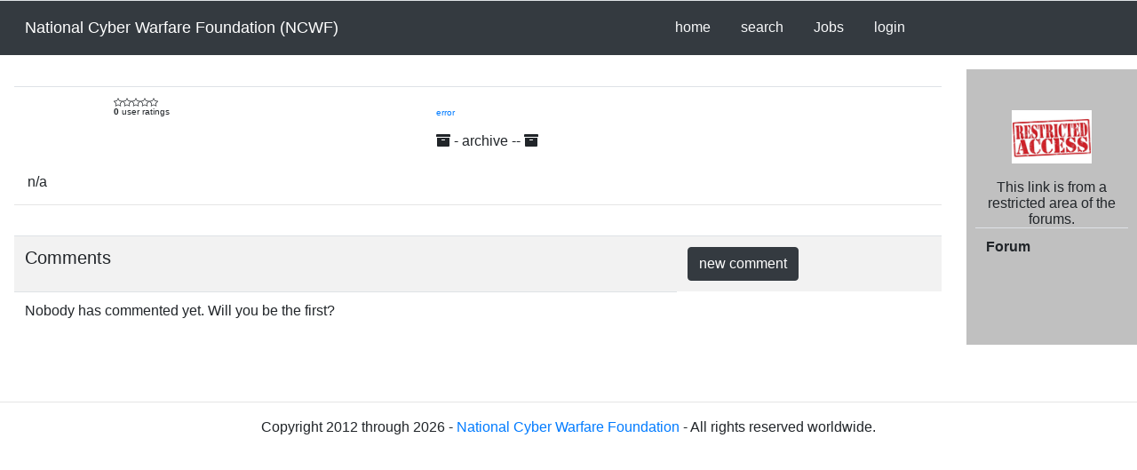

--- FILE ---
content_type: text/html; charset=UTF-8
request_url: https://forums.azcwr.org/post.php?p=THK17O8d79
body_size: 1718
content:
<html><head><title>National Cyber Warfare Foundation (NCWF)</title><meta charset='utf-8'><meta name='viewport' content='width=device-width, initial-scale=1'><link rel='stylesheet' href='https://maxcdn.bootstrapcdn.com/bootstrap/4.4.1/css/bootstrap.min.css' integrity='sha384-Vkoo8x4CGsO3+Hhxv8T/Q5PaXtkKtu6ug5TOeNV6gBiFeWPGFN9MuhOf23Q9Ifjh' crossorigin='anonymous'><link rel='stylesheet' href='https://use.fontawesome.com/releases/v5.7.0/css/all.css' integrity='sha384-lZN37f5QGtY3VHgisS14W3ExzMWZxybE1SJSEsQp9S+oqd12jhcu+A56Ebc1zFSJ' crossorigin='anonymous'><script src='https://ajax.googleapis.com/ajax/libs/jquery/3.4.1/jquery.min.js'></script><script src='https://cdnjs.cloudflare.com/ajax/libs/popper.js/1.16.0/umd/popper.min.js'></script><script src='https://maxcdn.bootstrapcdn.com/bootstrap/4.4.1/js/bootstrap.min.js'></script></head><body><table class='table bg-dark text-white'><tr><td><a class='nav-link text-white' href='index.php'><font size='4'>National Cyber Warfare Foundation (NCWF)</font></td><td><ul class='nav nav-tabs card-header-tabs bg-dark'><li class='nav-item'><a class='nav-link text-light' href='index.php'>home</a></li><li class='nav-item'><a class='nav-link text-light' href='search.php'>search</a></li><li class='nav-item'><a class='nav-link text-light' href='focus.php?g=jobs'>Jobs</a></li><li class='nav-item'><a class='nav-link text-light' href='login.php'>login</a></li></ul></td></tr></table>
<table width="100%">
<tr>
<td width="84%" valign="top">
	<div class='container-fluid'><br><table class='table'><tr><td><h3></h3></td><td><font size='1'><svg xmlns='http://www.w3.org/2000/svg' width='10' height='10' fill='currentColor' class='bi bi-star' viewBox='0 0 16 16'>  <path d='M2.866 14.85c-.078.444.36.791.746.593l4.39-2.256 4.389 2.256c.386.198.824-.149.746-.592l-.83-4.73 3.522-3.356c.33-.314.16-.888-.282-.95l-4.898-.696L8.465.792a.513.513 0 0 0-.927 0L5.354 5.12l-4.898.696c-.441.062-.612.636-.283.95l3.523 3.356-.83 4.73zm4.905-2.767-3.686 1.894.694-3.957a.56.56 0 0 0-.163-.505L1.71 6.745l4.052-.576a.53.53 0 0 0 .393-.288L8 2.223l1.847 3.658a.53.53 0 0 0 .393.288l4.052.575-2.906 2.77a.56.56 0 0 0-.163.506l.694 3.957-3.686-1.894a.5.5 0 0 0-.461 0z'/></svg><svg xmlns='http://www.w3.org/2000/svg' width='10' height='10' fill='currentColor' class='bi bi-star' viewBox='0 0 16 16'>  <path d='M2.866 14.85c-.078.444.36.791.746.593l4.39-2.256 4.389 2.256c.386.198.824-.149.746-.592l-.83-4.73 3.522-3.356c.33-.314.16-.888-.282-.95l-4.898-.696L8.465.792a.513.513 0 0 0-.927 0L5.354 5.12l-4.898.696c-.441.062-.612.636-.283.95l3.523 3.356-.83 4.73zm4.905-2.767-3.686 1.894.694-3.957a.56.56 0 0 0-.163-.505L1.71 6.745l4.052-.576a.53.53 0 0 0 .393-.288L8 2.223l1.847 3.658a.53.53 0 0 0 .393.288l4.052.575-2.906 2.77a.56.56 0 0 0-.163.506l.694 3.957-3.686-1.894a.5.5 0 0 0-.461 0z'/></svg><svg xmlns='http://www.w3.org/2000/svg' width='10' height='10' fill='currentColor' class='bi bi-star' viewBox='0 0 16 16'>  <path d='M2.866 14.85c-.078.444.36.791.746.593l4.39-2.256 4.389 2.256c.386.198.824-.149.746-.592l-.83-4.73 3.522-3.356c.33-.314.16-.888-.282-.95l-4.898-.696L8.465.792a.513.513 0 0 0-.927 0L5.354 5.12l-4.898.696c-.441.062-.612.636-.283.95l3.523 3.356-.83 4.73zm4.905-2.767-3.686 1.894.694-3.957a.56.56 0 0 0-.163-.505L1.71 6.745l4.052-.576a.53.53 0 0 0 .393-.288L8 2.223l1.847 3.658a.53.53 0 0 0 .393.288l4.052.575-2.906 2.77a.56.56 0 0 0-.163.506l.694 3.957-3.686-1.894a.5.5 0 0 0-.461 0z'/></svg><svg xmlns='http://www.w3.org/2000/svg' width='10' height='10' fill='currentColor' class='bi bi-star' viewBox='0 0 16 16'>  <path d='M2.866 14.85c-.078.444.36.791.746.593l4.39-2.256 4.389 2.256c.386.198.824-.149.746-.592l-.83-4.73 3.522-3.356c.33-.314.16-.888-.282-.95l-4.898-.696L8.465.792a.513.513 0 0 0-.927 0L5.354 5.12l-4.898.696c-.441.062-.612.636-.283.95l3.523 3.356-.83 4.73zm4.905-2.767-3.686 1.894.694-3.957a.56.56 0 0 0-.163-.505L1.71 6.745l4.052-.576a.53.53 0 0 0 .393-.288L8 2.223l1.847 3.658a.53.53 0 0 0 .393.288l4.052.575-2.906 2.77a.56.56 0 0 0-.163.506l.694 3.957-3.686-1.894a.5.5 0 0 0-.461 0z'/></svg><svg xmlns='http://www.w3.org/2000/svg' width='10' height='10' fill='currentColor' class='bi bi-star' viewBox='0 0 16 16'>  <path d='M2.866 14.85c-.078.444.36.791.746.593l4.39-2.256 4.389 2.256c.386.198.824-.149.746-.592l-.83-4.73 3.522-3.356c.33-.314.16-.888-.282-.95l-4.898-.696L8.465.792a.513.513 0 0 0-.927 0L5.354 5.12l-4.898.696c-.441.062-.612.636-.283.95l3.523 3.356-.83 4.73zm4.905-2.767-3.686 1.894.694-3.957a.56.56 0 0 0-.163-.505L1.71 6.745l4.052-.576a.53.53 0 0 0 .393-.288L8 2.223l1.847 3.658a.53.53 0 0 0 .393.288l4.052.575-2.906 2.77a.56.56 0 0 0-.163.506l.694 3.957-3.686-1.894a.5.5 0 0 0-.461 0z'/></svg><br><b>0</b> user ratings</font></td><td><font size='1'><br><a href='user.php?p='>error</a><br></font><br><i class='fas fa-archive'></i>&nbsp;- archive --&nbsp;<i class='fas fa-archive'></i></td></tr></table><div class='container' id='main'>n/a</div><hr><br><table class='table table-striped'><tbody><tr><td><h5>Comments</h5></td><td><a href='post.php?p=THK17O8d79&o=e&c=new' class='btn btn btn-dark' role='button'>new comment</a></td></tr><tr><td>Nobody has commented yet. Will you be the first?</td><tr></tbody></table>
<script type='text/javascript' src='nicEdit-latest.js'></script>
<script type='text/javascript'>
//<![CDATA[
bkLib.onDomLoaded(function() { bkLib.onDomLoaded(nicEditors.allTextAreas); })
//]]>
</script>

</div></td>

<td width="1%">&nbsp;</td>

<td style="padding:10px" width="15%" valign="top" bgcolor="#C0C0C0">
	<table class='table'><tr><td><b>Forum</b></td></tr><center><br><br><img src='../images/restricted.jpg' height='60' width='90'><br><br>This link is from a restricted area of the forums.</center></table></td>
</tr>
</table>

</font>
<br><br><hr>
<center>Copyright 2012 through 
2026 - <a href='https://ncwf.io' target=_blank>National Cyber Warfare Foundation</a> - All rights reserved worldwide.</center>
<script defer src="https://static.cloudflareinsights.com/beacon.min.js/vcd15cbe7772f49c399c6a5babf22c1241717689176015" integrity="sha512-ZpsOmlRQV6y907TI0dKBHq9Md29nnaEIPlkf84rnaERnq6zvWvPUqr2ft8M1aS28oN72PdrCzSjY4U6VaAw1EQ==" data-cf-beacon='{"version":"2024.11.0","token":"967936154b9e4a7382a1a0578b5445c7","r":1,"server_timing":{"name":{"cfCacheStatus":true,"cfEdge":true,"cfExtPri":true,"cfL4":true,"cfOrigin":true,"cfSpeedBrain":true},"location_startswith":null}}' crossorigin="anonymous"></script>
</body>
</html>
